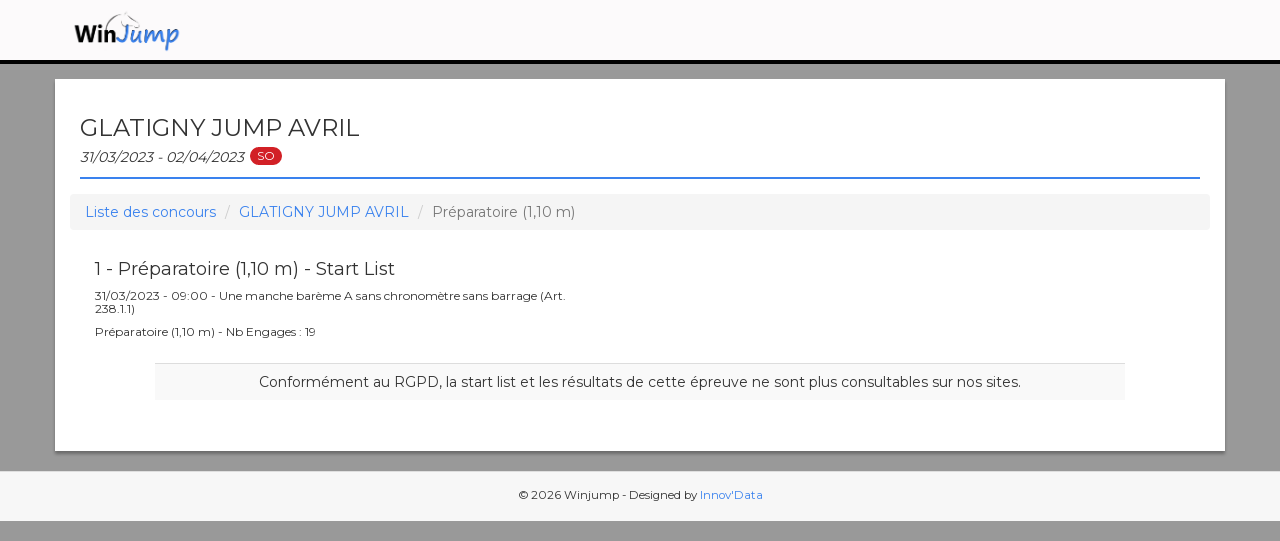

--- FILE ---
content_type: text/html; charset=UTF-8
request_url: https://results.winjump.fr/concours/8613/glatigny-jump-avril/176400/startlist
body_size: 2051
content:
<!DOCTYPE html>
<html>
    <head>
        <meta charset="UTF-8">
        <meta http-equiv="X-UA-Compatible" content="IE=edge">
        <meta name="viewport" content="width=device-width, initial-scale=0.8, maximum-scale=0.8,user-scalable=no">

        <title>Winjump - GLATIGNY JUMP AVRIL</title>
        
        <meta name="author" content="Innov' Data">
        <meta name="description" content="Winjump live website by Innov'Data">   
        
        <!-- ICONS -->
        <link rel="icon" type="image/x-icon" href="/assets/img/favicon.ico" />
        <link rel="apple-touch-icon" href="/assets/img/app-touch.png">

        <meta property="og:site_name" content="Winjump">
        <meta property="og:url" content="http://results.winjump.fr">
        <meta property="og:image" content="/assets/img/app-touch.png">

        <!-- Style -->
        <link href="https://maxcdn.bootstrapcdn.com/bootstrap/3.3.5/css/bootstrap.min.css" rel="stylesheet">
        <link rel="stylesheet" href="https://cdnjs.cloudflare.com/ajax/libs/bootstrap-select/1.12.2/css/bootstrap-select.min.css">
        <link href="/assets/css/principal.css" rel="stylesheet">
        <link href="/assets/css/fa-svg.css" rel="stylesheet">
                <link rel="preconnect" href="https://fonts.googleapis.com">
        <link rel="preconnect" href="https://fonts.gstatic.com" crossorigin>
        <link href="https://fonts.googleapis.com/css2?family=Montserrat:wght@400;700&display=swap" rel="stylesheet">        
                
        
        <!-- Global site tag (gtag.js) - Google Analytics -->
        <script async src="https://www.googletagmanager.com/gtag/js?id=UA-113182973-1"></script>
        <script>
        window.dataLayer = window.dataLayer || [];
        function gtag(){dataLayer.push(arguments);}
        gtag('js', new Date());

        gtag('config', 'UA-113182973-1');
        </script>

        <!-- Google Ad Manager -->
        <script async='async' src='https://www.googletagservices.com/tag/js/gpt.js'></script>
        <script>
        var googletag = googletag || {};
        googletag.cmd = googletag.cmd || [];
        </script>

        <script>
        googletag.cmd.push(function() {
            googletag.defineSlot('/21737251382/wj', 'fluid', 'div-gpt-ad-1544711368699-0').addService(googletag.pubads());
            googletag.pubads().enableSingleRequest();
            googletag.pubads().collapseEmptyDivs();
            googletag.enableServices();
        });
        </script>

    </head>
    <body>
        <nav class="navbar navbar-default navbar-fixed-top" role="navigation">
            <div class="container">
                <div class="navbar-header">
                                                                                    <a class="navbar-brand" href="/"><span class="dim"><img src="/assets/img/logo_wj.jpg" alt="WinJump"></span></a>
                    <span class="title-nav">Winjump</span>
                </div>
            </div>
        </nav>
        

<div class="container" style="padding:0;">
	<div class="container-body">
  	      <!-- /21737251382/wj -->
      <div id='div-gpt-ad-1544711368699-0' style="margin-left:5%;margin-right:5%;">
      <script>
      googletag.cmd.push(function() { googletag.display('div-gpt-ad-1544711368699-0'); });
      </script>
      </div>
        <h2 class="greenline">GLATIGNY JUMP AVRIL<br><span class="dates">31/03/2023 - 02/04/2023</span>&nbsp;<span class="badge badge-secondary" style="background-color:#d22026">SO</span></h2>
		<div class="container">
      <nav aria-label="breadcrumb">
        <ol class="breadcrumb">
          <li class="breadcrumb-item"><a href="/">Liste des concours</a></li>
          <li class="breadcrumb-item" aria-current="page"><a href="/concours/8613/glatigny-jump-avril">GLATIGNY JUMP AVRIL</a></li>
          <li class="breadcrumb-item active" aria-current="page">Préparatoire (1,10 m)</li>
        </ol>
      </nav>
		</div>

		<div class="row" style="margin:0;">
			<div class="col-sm-6 vcenterBT">
        <h4>  1 - Préparatoire (1,10 m) - Start List</h4>
        <h6>31/03/2023 - 09:00 - Une manche barème A sans chronomètre sans barrage (Art. 238.1.1)</h6>
        <h6>Préparatoire (1,10 m) - Nb Engages : 19</h6>
							</div>
			<div class="col-sm-3 text-center vcenterBT">
							</div>
			<div class="col-sm-3 text-center vcenterBT">
        							</div>			
		</div>
        <input type="hidden" id="template" value="winjump/rgpd.html.twig" />
      
	<div id="tableau">
      <div class="table-responsive">
        <table class="table table-striped">
          <tbody>
              <tr class="text-center">
                <td colspan="99" class="text-center"><div >Conformément au RGPD, la start list et les résultats de cette épreuve ne sont plus consultables sur nos sites.</div></td>
              </tr>
            </tbody>
        </table>
      </div>
    </div>    
    </div>
</div>

    <br>
        <div id="footer">
                <div style="text-align: center;"></div>
                <p class="bottom">© 2026 Winjump - Designed by <a href="http://innov-data.com">Innov'Data</a></p>
        </div>
    </body>
        <script src="https://code.jquery.com/jquery-3.5.1.min.js" integrity="sha256-9/aliU8dGd2tb6OSsuzixeV4y/faTqgFtohetphbbj0=" crossorigin="anonymous"></script>
        <script src="https://ajax.googleapis.com/ajax/libs/jquery/1.11.1/jquery.min.js"></script>

        <script src="https://maxcdn.bootstrapcdn.com/bootstrap/3.3.5/js/bootstrap.min.js"></script>
        <script src="https://cdnjs.cloudflare.com/ajax/libs/bootstrap-select/1.12.4/js/bootstrap-select.min.js"></script>
        <script src="/assets/js/fontawesome-all.min.js"></script>
        <script src="/bundles/fosjsrouting/js/router.js"></script>
        <script src="/js/routing?callback=fos.Router.setData"></script>
        <script src="/assets/js/winjump.js"></script>        
        </html>


--- FILE ---
content_type: text/html; charset=utf-8
request_url: https://www.google.com/recaptcha/api2/aframe
body_size: 267
content:
<!DOCTYPE HTML><html><head><meta http-equiv="content-type" content="text/html; charset=UTF-8"></head><body><script nonce="3RC5frkT-COq_ekfDAAl1g">/** Anti-fraud and anti-abuse applications only. See google.com/recaptcha */ try{var clients={'sodar':'https://pagead2.googlesyndication.com/pagead/sodar?'};window.addEventListener("message",function(a){try{if(a.source===window.parent){var b=JSON.parse(a.data);var c=clients[b['id']];if(c){var d=document.createElement('img');d.src=c+b['params']+'&rc='+(localStorage.getItem("rc::a")?sessionStorage.getItem("rc::b"):"");window.document.body.appendChild(d);sessionStorage.setItem("rc::e",parseInt(sessionStorage.getItem("rc::e")||0)+1);localStorage.setItem("rc::h",'1769012284229');}}}catch(b){}});window.parent.postMessage("_grecaptcha_ready", "*");}catch(b){}</script></body></html>

--- FILE ---
content_type: application/javascript
request_url: https://results.winjump.fr/assets/js/winjump.js
body_size: 349
content:
//if (window.location.href.indexOf("/live") > -1) {
  let timerLive
  if ($('#status').val() == 'LIVE'){
    $( document ).ready(function() {
      Live();
      activeTimerLive();
    }); 

    function activeTimerLive(){
      timerLive = setInterval(function() {
        Live();
      }, 15000); //30 seconds  
    }

    function closeTimerLive(){
      clearInterval(timerLive)
      timerLive = null
    }

    function Live(){
      var template = $('#template').val();
      var epreuve = $('#epreuve').val();
      var show = $('#show').val();
      var old_content = $('#old-content').val();
      if (template){
        $.ajax({
          type: "GET",
          async: false,
          url: Routing.generate('live_refresh',  {'epr_id' : epreuve, 'id' : show,'template' : template}),
          success: function(data){
            if (old_content!=data){
              $('#old-content').val(data);
              $("#tableau").empty();
              $("#tableau").append(data);
            }
          }
      });
      }
    }
  }     


--- FILE ---
content_type: application/javascript
request_url: https://results.winjump.fr/js/routing?callback=fos.Router.setData
body_size: 156
content:
/**/fos.Router.setData({"base_url":"","routes":{"live_refresh":{"tokens":[["text","\/refresh"],["variable","\/","\\d+","epr_id"],["text","\/live"],["variable","\/","\\d+","id"],["text","\/concours"]],"defaults":[],"requirements":{"id":"\\d+","epr_id":"\\d+"},"hosttokens":[],"methods":[],"schemes":[]}},"prefix":"","host":"results.winjump.fr","port":"","scheme":"https","locale":"en"});